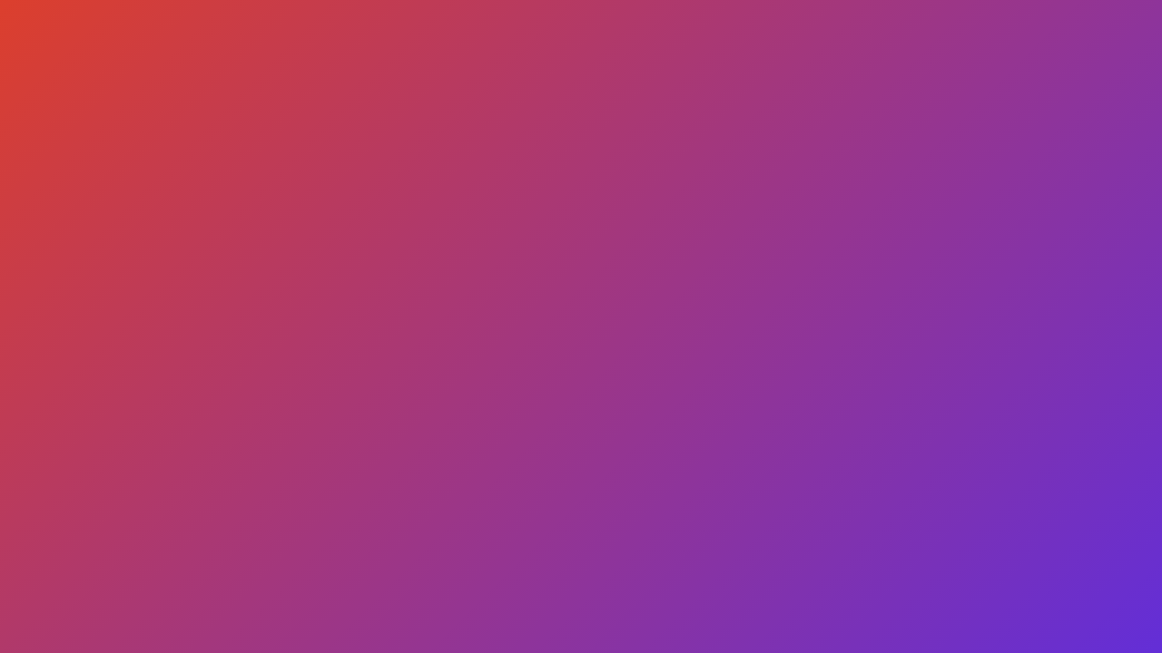

--- FILE ---
content_type: text/html; charset=UTF-8
request_url: https://digital-library.we-care-project.eu/resource/migration-and-gender-the-feminisation-of-transnational-migration/
body_size: 482
content:
<!DOCTYPE html>
<html lang="en">
<head>
    <meta charset="UTF-8">
    <title>digital-library.we-care-project.eu - In construction</title>
</head>
<body>
<script defer src="https://static.cloudflareinsights.com/beacon.min.js/vcd15cbe7772f49c399c6a5babf22c1241717689176015" integrity="sha512-ZpsOmlRQV6y907TI0dKBHq9Md29nnaEIPlkf84rnaERnq6zvWvPUqr2ft8M1aS28oN72PdrCzSjY4U6VaAw1EQ==" data-cf-beacon='{"version":"2024.11.0","token":"e5c5f54eb11c4dd3a19c8785efc27c1c","r":1,"server_timing":{"name":{"cfCacheStatus":true,"cfEdge":true,"cfExtPri":true,"cfL4":true,"cfOrigin":true,"cfSpeedBrain":true},"location_startswith":null}}' crossorigin="anonymous"></script>
</body>

<script>
function randomColor() {
    return Math.floor(Math.random() * 256);
}

document.addEventListener("DOMContentLoaded", () => {
    const color1 = `rgb(${randomColor()}, ${randomColor()}, ${randomColor()})`;
    const color2 = `rgb(${randomColor()}, ${randomColor()}, ${randomColor()})`;

    document.body.style.minHeight = "100vh";
    document.body.style.margin = "0";
    document.body.style.background =
        `linear-gradient(135deg, ${color1}, ${color2})`;
});
</script>
</html>
